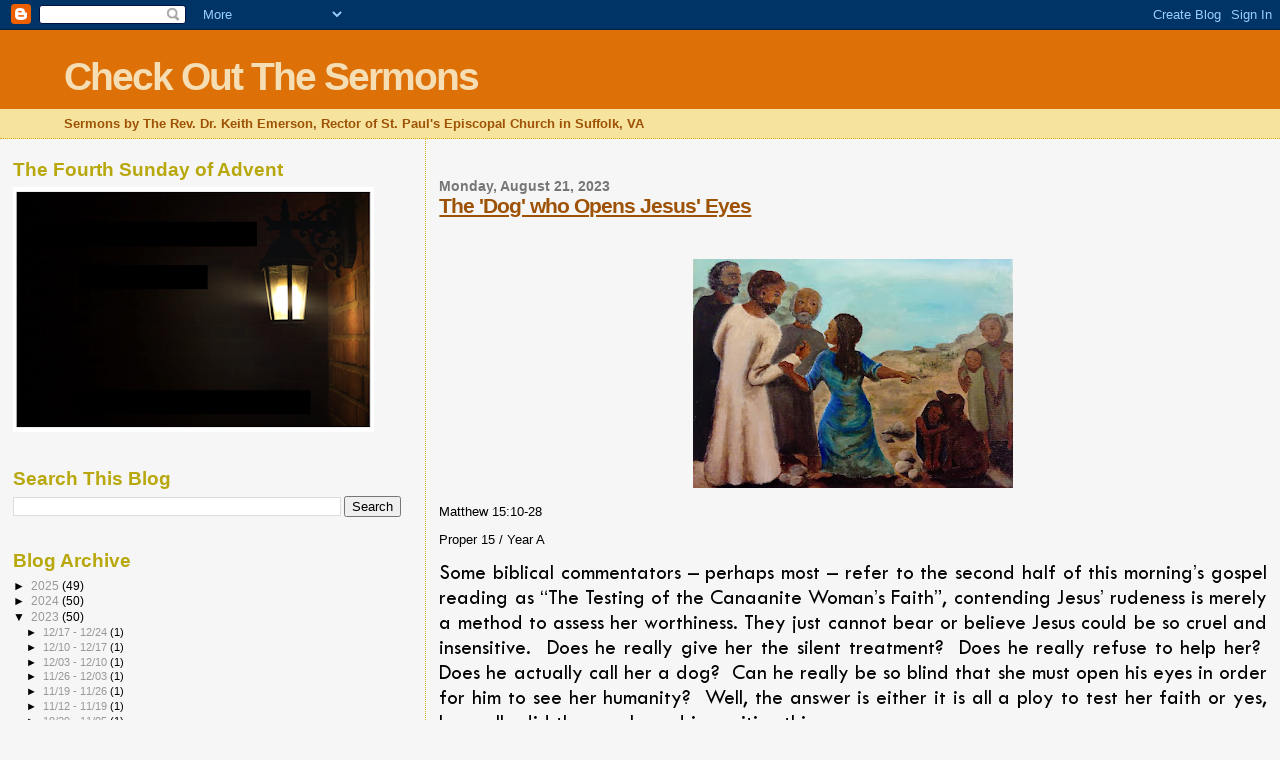

--- FILE ---
content_type: text/html; charset=UTF-8
request_url: https://checkoutthesermons.blogspot.com/b/stats?style=BLACK_TRANSPARENT&timeRange=ALL_TIME&token=APq4FmD6QuXa7ppLfahRTY9a8phxZqmo-NXy8IS3rABuempV1uoC6IzKgRyMftjrdmnTqKSjGgWKfHaNn1EKj6_r8p6_Gq_jeg
body_size: -7
content:
{"total":499707,"sparklineOptions":{"backgroundColor":{"fillOpacity":0.1,"fill":"#000000"},"series":[{"areaOpacity":0.3,"color":"#202020"}]},"sparklineData":[[0,15],[1,21],[2,33],[3,29],[4,24],[5,25],[6,17],[7,43],[8,11],[9,12],[10,26],[11,23],[12,56],[13,60],[14,13],[15,24],[16,100],[17,44],[18,62],[19,65],[20,42],[21,47],[22,45],[23,41],[24,38],[25,34],[26,27],[27,18],[28,22],[29,9]],"nextTickMs":360000}